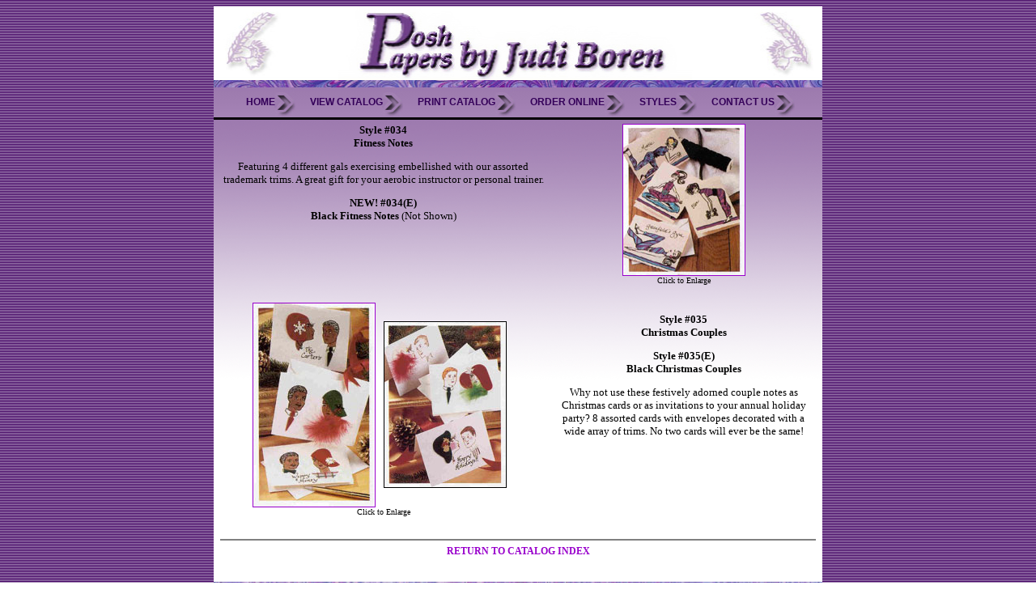

--- FILE ---
content_type: text/html
request_url: http://poshpapersonline.com/2.htm
body_size: 7625
content:
<!DOCTYPE HTML PUBLIC "-//W3C//DTD HTML 4.01 Transitional//EN">
<html><!-- InstanceBegin template="/Templates/home.dwt" codeOutsideHTMLIsLocked="false" -->
<head>
<!-- InstanceBeginEditable name="doctitle" -->
<title>Posh Papers Online</title>
<!-- InstanceEndEditable --> 
<meta http-equiv="Content-Type" content="text/html; charset=iso-8859-1">
<meta http-equiv="Page-Enter" content="blendTrans(Duration=1)">
<meta http-equiv="Page-Exit" content="blendTrans(Duration=1)">
<link REL="STYLESHEET" HREF="style.css" TYPE="text/css">
<meta name="keywords" content="Posh Papers, Posh Papers Online, Judi Boren, notes, stationary, handcrafted, handcrafted notes,personalized, personalized notes, unique, unique notes, unique gift, gift cards, gift, cards, writing paper, correspondence, note cards, informals, announcements, invitations, blank notes, note cards, &/or notecards, ladies notes, couples notes, kids notes, ethnic notes, mens notes, alternative lifestyle notes, social stationary, boxed notes, notes cards, notecards, imprintables, rhode island, ri">
<meta name="description" content="This site is for anyone looking for a truly unique gift. Posh Papers makes each card individually by hand, which gives each card a unique quality. A card for every occasion can be found ">
<meta name="Author" content="Verizon-Bryant Telecommunications Center">
<meta name="subject" content="Business: Publishing and Printing: Printing: Products: Stationery">
<meta name="revisit-after" content="15 days">
<meta name="robots" content="index, follow">
<meta name="Rating" content="General">
<meta name="Robots" content="All">
<script language="JavaScript" type="text/JavaScript">
<!--
function MM_preloadImages() { //v3.0
  var d=document; if(d.images){ if(!d.MM_p) d.MM_p=new Array();
    var i,j=d.MM_p.length,a=MM_preloadImages.arguments; for(i=0; i<a.length; i++)
    if (a[i].indexOf("#")!=0){ d.MM_p[j]=new Image; d.MM_p[j++].src=a[i];}}
}

function MM_swapImgRestore() { //v3.0
  var i,x,a=document.MM_sr; for(i=0;a&&i<a.length&&(x=a[i])&&x.oSrc;i++) x.src=x.oSrc;
}

function MM_findObj(n, d) { //v4.01
  var p,i,x;  if(!d) d=document; if((p=n.indexOf("?"))>0&&parent.frames.length) {
    d=parent.frames[n.substring(p+1)].document; n=n.substring(0,p);}
  if(!(x=d[n])&&d.all) x=d.all[n]; for (i=0;!x&&i<d.forms.length;i++) x=d.forms[i][n];
  for(i=0;!x&&d.layers&&i<d.layers.length;i++) x=MM_findObj(n,d.layers[i].document);
  if(!x && d.getElementById) x=d.getElementById(n); return x;
}

function MM_swapImage() { //v3.0
  var i,j=0,x,a=MM_swapImage.arguments; document.MM_sr=new Array; for(i=0;i<(a.length-2);i+=3)
   if ((x=MM_findObj(a[i]))!=null){document.MM_sr[j++]=x; if(!x.oSrc) x.oSrc=x.src; x.src=a[i+2];}
}
//-->
</script>
<!-- InstanceBeginEditable name="head" --> 
<script language="JavaScript" type="text/JavaScript">
<!--
function MM_openBrWindow(theURL,winName,features) { //v2.0
  window.open(theURL,winName,features);
}
//-->
</script>
<!-- InstanceEndEditable --> 

</head>

<body background="images/bg2.jpg" onLoad="MM_preloadImages('images/newnav/home_over.jpg','images/newnav/catalog_over.jpg','images/newnav/print_over.jpg','images/newnav/order_over.jpg','images/newnav/styles_over.jpg','images/newnav/contact_over.jpg')">



















<table width="752" height="243" border="0" align="center" cellpadding="0" cellspacing="0">
  <tr valign="top"> 
    <td width="752" height="91"><img src="images/title2.jpg" width="752" height="91"></td>
  </tr>
  <tr valign="top"> 
    <td height="9"><img src="images/hor_line1.jpg" width="752" height="9"></td>
  </tr>
  <tr valign="top">
    <td background="images/body_background.gif" style="margin: 0 auto; background: url('images/newnav/space.jpg');" >
  		  <ul class="newnavigation">
			  <li><a href="index.htm">Home</a></li>
			  <li><a href="catalog.htm">View Catalog</a></li>
			  <li><a href="printable_catalog.html" target="_blank">Print Catalog</a></li>
			  <li><a href="orderform1.htm">Order Online</a></li>
			  <li><a href="styles.htm">Styles</a></li>
			  <li><a href="contact.htm">Contact Us</a></li>
			 </ul>
	  </td>
  </tr>
  <tr valign="top"> 
    <td background="images/body_background.gif"><table width="100%" border="0" cellspacing="0" cellpadding="5">
        <tr>
          <td valign="top"><!-- InstanceBeginEditable name="body" -->
            <table width="100%" border="0" cellspacing="0" cellpadding="3">
<tr valign="top"> 
  <td width="55%"> 
    <div align="center"> 
      <p><strong>Style #034<br>
        Fitness Notes</strong></p>
      <p>Featuring 4 different gals exercising embellished with 
                      our assorted trademark trims. A great gift for your aerobic 
        instructor or personal trainer.</p>
      <p><strong>NEW! #034(E)</strong><br>
        <strong>Black Fitness Notes</strong> (Not Shown)</p>
    </div></td>
  <td width="45%"> 
    <div align="center"><a href="#"><img src="images/items/thumbs/2a.jpg" width="150" height="186" border="1" onClick="MM_openBrWindow('pops/2a.htm','','width=400,height=550')" alt="Picture of Fitness Cards"></a><br>
      <font size="1">Click to Enlarge</font></div></td>
              </tr>
              <tr valign="top"> 
                <td> 
                  <div align="center"><br>
                    <a href="#"><img src="images/items/thumbs/2c.jpg" width="150" height="251" border="1" align="absmiddle" onClick="MM_openBrWindow('pops/2c.htm','','width=400,height=550')"></a><img src="images/items/thumbs/2b.jpg" width="150" height="204" hspace="10" border="1" align="absmiddle" onClick="MM_openBrWindow('pops/2b.htm','','width=400,height=550')" alt="Picture of Christmas Couples Cards"><br>
                    <font size="1">Click to Enlarge</font></div></td>
                <td> 
                  <div align="center"> 
                    <p>&nbsp;</p>
                    <p><strong>Style #035<br>
                      Christmas Couples</strong></p>
                    <p><strong>Style #035(E)<br>
                      Black Christmas Couples</strong></p>
                    <p>Why not use these festively adorned couple notes as Christmas 
                      cards or as invitations to your annual holiday party? 8 
                      assorted cards with envelopes decorated with a wide array 
                      of trims. No two cards will ever be the same!<br>
                    </p>
                  </div></td>
              </tr>
              <tr valign="top"> 
                <td colspan="2"><div align="center"><a href="catalog.htm"><br>
                    </a>
                    <hr noshade>
                    <a href="catalog.htm">RETURN TO CATALOG INDEX</a></div>
                  <div align="center"></div></td>
              </tr>
              <tr valign="top">
                <td colspan="2">&nbsp;</td>
              </tr>
            </table>
            <!-- InstanceEndEditable --></td>
        </tr>
      </table> </td>
  </tr>
  <tr> 
    <td height="62" valign="top" bgcolor="#FFFFFF"> 
      <div align="center"> 
        <p><img src="images/bottom_bg_new.jpg" width="752" height="43"><br>
          <strong>Copyright 2004. Posh Papers by Judi Boren. All Rights Reserved.</strong><br>
          Site created by <a href="http://www.verizonbryant.org" target="_blank">Verizon-Bryant 
          College Telecommunications Center</a></p>
      </div></td>
  </tr>
</table>
</body>
<!-- InstanceEnd --></html>


--- FILE ---
content_type: text/css
request_url: http://poshpapersonline.com/style.css
body_size: 1844
content:
body {
	font-family: Verdana;
	font-size: 13;
	font-style: bold;
}
.newnavigation {
		background: url('images/newnav/space.jpg');
}
.newnavigation {
	list-style: none!important;
	text-decoration: none;
	margin: 0px;
	padding-left: 25px;
}
.newnavigation > li {
	display: inline-block;
	background: url('images/newnav/space.jpg');
	font-family: helvetica;
	margin: 0px;
	height: 37px;
	font-weight: 700;
	font-size: 16px;
}
.newnavigation > li {
padding-right: 25px;
	padding-left: 15px;
	background: url('images/newnav/styles_normal.jpg') no-repeat;
	background-position: right;
}
.newnavigation > li:hover {
	padding-right: 25px;	
	padding-left: 15px;
	background: url('images/newnav/styles_hover.jpg') no-repeat;
	background-position: right;
}
.newnavigation > li > a {
	text-transform: uppercase;
	color: #340059!important;
	padding-top: 10px;
	height: 37px;
	line-height: 37px;
}
.newnavigation > li > a:hover {
	
}
.new-navigation a::after {
		
}
td {
	font-family: Verdana;
	font-size: 13;
	font-style: bold;
}

th {
	font-family: Verdana;
	font-size: 13;
	font-style: bold;
}

A:link {
font-size: 12;
color: #9900cc;
text-decoration:none;
font-weight: bold;
}
A:hover {
font-size: 12;
color:#9999ff;
text-decoration:none;
font-weight: bold;
} 
A:visited {
font-size: 12;
color: #9900cc;
text-decoration:none;
font-weight: bold;

}
A:hover {
font-size: 12;
color: #9999ff;
text-decoration:none;
font-weight: bold;
} 

A.side:link {
font-size: 12;
color: #ffffff;
text-decoration:none;

}
A.side:hover {
font-size: 12;
color: #000000;
text-decoration:none;

} 
A.side:visited {
font-size: 12;
color: #ffffff;
text-decoration:none;

}
A.side:hover {
font-size: 12;
color: #000000;
text-decoration:none;

} 
